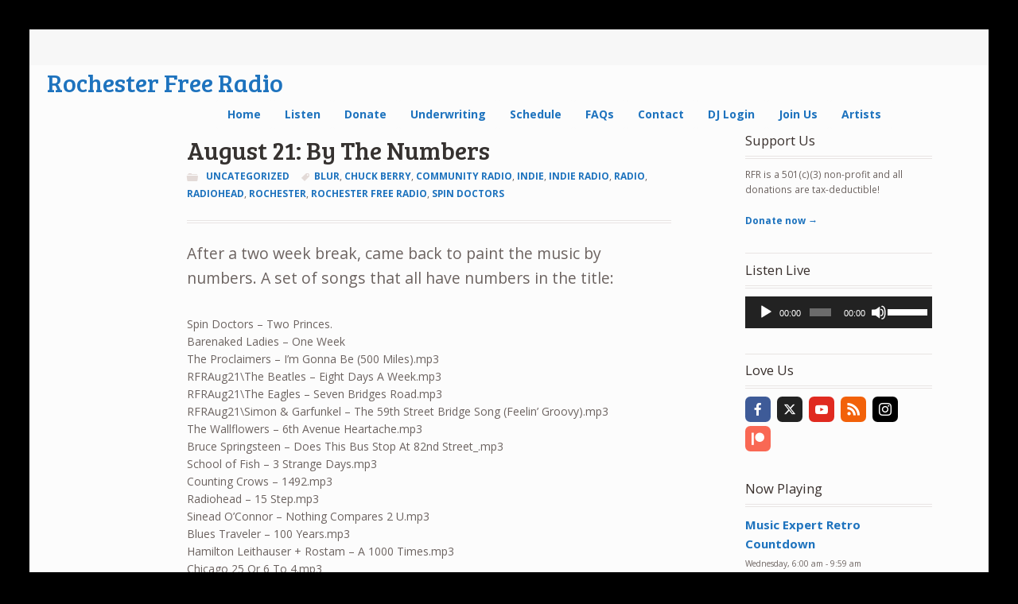

--- FILE ---
content_type: text/html; charset=UTF-8
request_url: https://www.rochesterfreeradio.com/blogs/uncategorized/august-21-by-the-numbers
body_size: 15945
content:
<!DOCTYPE html>
<html lang="en-US" class="boxed woocommerce-deactivated">
<head>

<meta charset="UTF-8" />

<title>August 21: By The Numbers - Rochester Free Radio</title>
<meta http-equiv="Content-Type" content="text/html; charset=UTF-8" />
<link rel="stylesheet" type="text/css" href="https://www.rochesterfreeradio.com/wp-content/themes/mystile-child/style.css" media="screen" />
<link rel="pingback" href="https://www.rochesterfreeradio.com/xmlrpc.php" />
<meta name='robots' content='index, follow, max-image-preview:large, max-snippet:-1, max-video-preview:-1' />

	<!-- This site is optimized with the Yoast SEO plugin v26.6 - https://yoast.com/wordpress/plugins/seo/ -->
	<link rel="canonical" href="https://www.rochesterfreeradio.com/blogs/uncategorized/august-21-by-the-numbers" />
	<meta property="og:locale" content="en_US" />
	<meta property="og:type" content="article" />
	<meta property="og:title" content="August 21: By The Numbers - Rochester Free Radio" />
	<meta property="og:description" content="After a two week break, came back to paint the music by numbers. A set of songs that all have numbers in the title: Spin Doctors &#8211; Two Princes. Barenaked Ladies &#8211; One Week The Proclaimers &#8211; I&#8217;m Gonna Be (500 Miles).mp3 RFRAug21The Beatles &#8211; Eight Days A Week.mp3 RFRAug21The Eagles &#8211; Seven Bridges Road.mp3 [&hellip;]" />
	<meta property="og:url" content="https://www.rochesterfreeradio.com/blogs/uncategorized/august-21-by-the-numbers" />
	<meta property="og:site_name" content="Rochester Free Radio" />
	<meta property="article:publisher" content="https://www.facebook.com/rocfreeradio" />
	<meta property="article:published_time" content="2017-10-01T15:35:18+00:00" />
	<meta name="author" content="Dave Tyler" />
	<meta name="twitter:card" content="summary_large_image" />
	<meta name="twitter:creator" content="@rocfreeradio" />
	<meta name="twitter:site" content="@rocfreeradio" />
	<meta name="twitter:label1" content="Written by" />
	<meta name="twitter:data1" content="Dave Tyler" />
	<meta name="twitter:label2" content="Est. reading time" />
	<meta name="twitter:data2" content="2 minutes" />
	<script type="application/ld+json" class="yoast-schema-graph">{"@context":"https://schema.org","@graph":[{"@type":"Article","@id":"https://www.rochesterfreeradio.com/blogs/uncategorized/august-21-by-the-numbers#article","isPartOf":{"@id":"https://www.rochesterfreeradio.com/blogs/uncategorized/august-21-by-the-numbers"},"author":{"name":"Dave Tyler","@id":"https://www.rochesterfreeradio.com/#/schema/person/ea071eabad0a962fc9b7eadedde133ae"},"headline":"August 21: By The Numbers","datePublished":"2017-10-01T15:35:18+00:00","mainEntityOfPage":{"@id":"https://www.rochesterfreeradio.com/blogs/uncategorized/august-21-by-the-numbers"},"wordCount":312,"commentCount":0,"publisher":{"@id":"https://www.rochesterfreeradio.com/#organization"},"keywords":["blur","chuck berry","community radio","indie","indie radio","radio","radiohead","Rochester","rochester free radio","spin doctors"],"inLanguage":"en-US","potentialAction":[{"@type":"CommentAction","name":"Comment","target":["https://www.rochesterfreeradio.com/blogs/uncategorized/august-21-by-the-numbers#respond"]}]},{"@type":"WebPage","@id":"https://www.rochesterfreeradio.com/blogs/uncategorized/august-21-by-the-numbers","url":"https://www.rochesterfreeradio.com/blogs/uncategorized/august-21-by-the-numbers","name":"August 21: By The Numbers - Rochester Free Radio","isPartOf":{"@id":"https://www.rochesterfreeradio.com/#website"},"datePublished":"2017-10-01T15:35:18+00:00","breadcrumb":{"@id":"https://www.rochesterfreeradio.com/blogs/uncategorized/august-21-by-the-numbers#breadcrumb"},"inLanguage":"en-US","potentialAction":[{"@type":"ReadAction","target":["https://www.rochesterfreeradio.com/blogs/uncategorized/august-21-by-the-numbers"]}]},{"@type":"BreadcrumbList","@id":"https://www.rochesterfreeradio.com/blogs/uncategorized/august-21-by-the-numbers#breadcrumb","itemListElement":[{"@type":"ListItem","position":1,"name":"Home","item":"https://www.rochesterfreeradio.com/"},{"@type":"ListItem","position":2,"name":"August 21: By The Numbers"}]},{"@type":"WebSite","@id":"https://www.rochesterfreeradio.com/#website","url":"https://www.rochesterfreeradio.com/","name":"Rochester Free Radio","description":"Taking Back the Radio","publisher":{"@id":"https://www.rochesterfreeradio.com/#organization"},"potentialAction":[{"@type":"SearchAction","target":{"@type":"EntryPoint","urlTemplate":"https://www.rochesterfreeradio.com/?s={search_term_string}"},"query-input":{"@type":"PropertyValueSpecification","valueRequired":true,"valueName":"search_term_string"}}],"inLanguage":"en-US"},{"@type":"Organization","@id":"https://www.rochesterfreeradio.com/#organization","name":"Rochester Free Radio","url":"https://www.rochesterfreeradio.com/","logo":{"@type":"ImageObject","inLanguage":"en-US","@id":"https://www.rochesterfreeradio.com/#/schema/logo/image/","url":"https://www.rochesterfreeradio.com/wp-content/uploads/2019/08/cropped-RocFreeRadio2.png","contentUrl":"https://www.rochesterfreeradio.com/wp-content/uploads/2019/08/cropped-RocFreeRadio2.png","width":512,"height":512,"caption":"Rochester Free Radio"},"image":{"@id":"https://www.rochesterfreeradio.com/#/schema/logo/image/"},"sameAs":["https://www.facebook.com/rocfreeradio","https://x.com/rocfreeradio","https://www.instagram.com/rocfreeradio/","https://www.youtube.com/channel/UCOAlcuGR_eSqCgt4FV01pxw"]},{"@type":"Person","@id":"https://www.rochesterfreeradio.com/#/schema/person/ea071eabad0a962fc9b7eadedde133ae","name":"Dave Tyler","image":{"@type":"ImageObject","inLanguage":"en-US","@id":"https://www.rochesterfreeradio.com/#/schema/person/image/","url":"https://secure.gravatar.com/avatar/18700059250ffd99873cb3de6efd1e0db31f2ad9a5a8465578dc7159cb9b5d3c?s=96&d=mm&r=g","contentUrl":"https://secure.gravatar.com/avatar/18700059250ffd99873cb3de6efd1e0db31f2ad9a5a8465578dc7159cb9b5d3c?s=96&d=mm&r=g","caption":"Dave Tyler"},"description":"Host of No Format. Music and beer geek.","url":"https://www.rochesterfreeradio.com/blogs/author/dave-tyler"}]}</script>
	<!-- / Yoast SEO plugin. -->


<link rel='dns-prefetch' href='//www.rochesterfreeradio.com' />
<link rel="alternate" type="application/rss+xml" title="Rochester Free Radio &raquo; Feed" href="https://www.rochesterfreeradio.com/feed" />
<link rel="alternate" type="application/rss+xml" title="Rochester Free Radio &raquo; Comments Feed" href="https://www.rochesterfreeradio.com/comments/feed" />
<link rel="alternate" type="application/rss+xml" title="Rochester Free Radio &raquo; August 21: By The Numbers Comments Feed" href="https://www.rochesterfreeradio.com/blogs/uncategorized/august-21-by-the-numbers/feed" />
<link rel="alternate" title="oEmbed (JSON)" type="application/json+oembed" href="https://www.rochesterfreeradio.com/wp-json/oembed/1.0/embed?url=https%3A%2F%2Fwww.rochesterfreeradio.com%2Fblogs%2Funcategorized%2Faugust-21-by-the-numbers" />
<link rel="alternate" title="oEmbed (XML)" type="text/xml+oembed" href="https://www.rochesterfreeradio.com/wp-json/oembed/1.0/embed?url=https%3A%2F%2Fwww.rochesterfreeradio.com%2Fblogs%2Funcategorized%2Faugust-21-by-the-numbers&#038;format=xml" />
<style id='wp-img-auto-sizes-contain-inline-css' type='text/css'>
img:is([sizes=auto i],[sizes^="auto," i]){contain-intrinsic-size:3000px 1500px}
/*# sourceURL=wp-img-auto-sizes-contain-inline-css */
</style>
<link rel='stylesheet' id='woo-layout-css' href='https://www.rochesterfreeradio.com/wp-content/themes/mystile/css/layout.css?ver=6.9' type='text/css' media='all' />
<style id='wp-emoji-styles-inline-css' type='text/css'>

	img.wp-smiley, img.emoji {
		display: inline !important;
		border: none !important;
		box-shadow: none !important;
		height: 1em !important;
		width: 1em !important;
		margin: 0 0.07em !important;
		vertical-align: -0.1em !important;
		background: none !important;
		padding: 0 !important;
	}
/*# sourceURL=wp-emoji-styles-inline-css */
</style>
<style id='wp-block-library-inline-css' type='text/css'>
:root{--wp-block-synced-color:#7a00df;--wp-block-synced-color--rgb:122,0,223;--wp-bound-block-color:var(--wp-block-synced-color);--wp-editor-canvas-background:#ddd;--wp-admin-theme-color:#007cba;--wp-admin-theme-color--rgb:0,124,186;--wp-admin-theme-color-darker-10:#006ba1;--wp-admin-theme-color-darker-10--rgb:0,107,160.5;--wp-admin-theme-color-darker-20:#005a87;--wp-admin-theme-color-darker-20--rgb:0,90,135;--wp-admin-border-width-focus:2px}@media (min-resolution:192dpi){:root{--wp-admin-border-width-focus:1.5px}}.wp-element-button{cursor:pointer}:root .has-very-light-gray-background-color{background-color:#eee}:root .has-very-dark-gray-background-color{background-color:#313131}:root .has-very-light-gray-color{color:#eee}:root .has-very-dark-gray-color{color:#313131}:root .has-vivid-green-cyan-to-vivid-cyan-blue-gradient-background{background:linear-gradient(135deg,#00d084,#0693e3)}:root .has-purple-crush-gradient-background{background:linear-gradient(135deg,#34e2e4,#4721fb 50%,#ab1dfe)}:root .has-hazy-dawn-gradient-background{background:linear-gradient(135deg,#faaca8,#dad0ec)}:root .has-subdued-olive-gradient-background{background:linear-gradient(135deg,#fafae1,#67a671)}:root .has-atomic-cream-gradient-background{background:linear-gradient(135deg,#fdd79a,#004a59)}:root .has-nightshade-gradient-background{background:linear-gradient(135deg,#330968,#31cdcf)}:root .has-midnight-gradient-background{background:linear-gradient(135deg,#020381,#2874fc)}:root{--wp--preset--font-size--normal:16px;--wp--preset--font-size--huge:42px}.has-regular-font-size{font-size:1em}.has-larger-font-size{font-size:2.625em}.has-normal-font-size{font-size:var(--wp--preset--font-size--normal)}.has-huge-font-size{font-size:var(--wp--preset--font-size--huge)}.has-text-align-center{text-align:center}.has-text-align-left{text-align:left}.has-text-align-right{text-align:right}.has-fit-text{white-space:nowrap!important}#end-resizable-editor-section{display:none}.aligncenter{clear:both}.items-justified-left{justify-content:flex-start}.items-justified-center{justify-content:center}.items-justified-right{justify-content:flex-end}.items-justified-space-between{justify-content:space-between}.screen-reader-text{border:0;clip-path:inset(50%);height:1px;margin:-1px;overflow:hidden;padding:0;position:absolute;width:1px;word-wrap:normal!important}.screen-reader-text:focus{background-color:#ddd;clip-path:none;color:#444;display:block;font-size:1em;height:auto;left:5px;line-height:normal;padding:15px 23px 14px;text-decoration:none;top:5px;width:auto;z-index:100000}html :where(.has-border-color){border-style:solid}html :where([style*=border-top-color]){border-top-style:solid}html :where([style*=border-right-color]){border-right-style:solid}html :where([style*=border-bottom-color]){border-bottom-style:solid}html :where([style*=border-left-color]){border-left-style:solid}html :where([style*=border-width]){border-style:solid}html :where([style*=border-top-width]){border-top-style:solid}html :where([style*=border-right-width]){border-right-style:solid}html :where([style*=border-bottom-width]){border-bottom-style:solid}html :where([style*=border-left-width]){border-left-style:solid}html :where(img[class*=wp-image-]){height:auto;max-width:100%}:where(figure){margin:0 0 1em}html :where(.is-position-sticky){--wp-admin--admin-bar--position-offset:var(--wp-admin--admin-bar--height,0px)}@media screen and (max-width:600px){html :where(.is-position-sticky){--wp-admin--admin-bar--position-offset:0px}}

/*# sourceURL=wp-block-library-inline-css */
</style><style id='global-styles-inline-css' type='text/css'>
:root{--wp--preset--aspect-ratio--square: 1;--wp--preset--aspect-ratio--4-3: 4/3;--wp--preset--aspect-ratio--3-4: 3/4;--wp--preset--aspect-ratio--3-2: 3/2;--wp--preset--aspect-ratio--2-3: 2/3;--wp--preset--aspect-ratio--16-9: 16/9;--wp--preset--aspect-ratio--9-16: 9/16;--wp--preset--color--black: #000000;--wp--preset--color--cyan-bluish-gray: #abb8c3;--wp--preset--color--white: #ffffff;--wp--preset--color--pale-pink: #f78da7;--wp--preset--color--vivid-red: #cf2e2e;--wp--preset--color--luminous-vivid-orange: #ff6900;--wp--preset--color--luminous-vivid-amber: #fcb900;--wp--preset--color--light-green-cyan: #7bdcb5;--wp--preset--color--vivid-green-cyan: #00d084;--wp--preset--color--pale-cyan-blue: #8ed1fc;--wp--preset--color--vivid-cyan-blue: #0693e3;--wp--preset--color--vivid-purple: #9b51e0;--wp--preset--gradient--vivid-cyan-blue-to-vivid-purple: linear-gradient(135deg,rgb(6,147,227) 0%,rgb(155,81,224) 100%);--wp--preset--gradient--light-green-cyan-to-vivid-green-cyan: linear-gradient(135deg,rgb(122,220,180) 0%,rgb(0,208,130) 100%);--wp--preset--gradient--luminous-vivid-amber-to-luminous-vivid-orange: linear-gradient(135deg,rgb(252,185,0) 0%,rgb(255,105,0) 100%);--wp--preset--gradient--luminous-vivid-orange-to-vivid-red: linear-gradient(135deg,rgb(255,105,0) 0%,rgb(207,46,46) 100%);--wp--preset--gradient--very-light-gray-to-cyan-bluish-gray: linear-gradient(135deg,rgb(238,238,238) 0%,rgb(169,184,195) 100%);--wp--preset--gradient--cool-to-warm-spectrum: linear-gradient(135deg,rgb(74,234,220) 0%,rgb(151,120,209) 20%,rgb(207,42,186) 40%,rgb(238,44,130) 60%,rgb(251,105,98) 80%,rgb(254,248,76) 100%);--wp--preset--gradient--blush-light-purple: linear-gradient(135deg,rgb(255,206,236) 0%,rgb(152,150,240) 100%);--wp--preset--gradient--blush-bordeaux: linear-gradient(135deg,rgb(254,205,165) 0%,rgb(254,45,45) 50%,rgb(107,0,62) 100%);--wp--preset--gradient--luminous-dusk: linear-gradient(135deg,rgb(255,203,112) 0%,rgb(199,81,192) 50%,rgb(65,88,208) 100%);--wp--preset--gradient--pale-ocean: linear-gradient(135deg,rgb(255,245,203) 0%,rgb(182,227,212) 50%,rgb(51,167,181) 100%);--wp--preset--gradient--electric-grass: linear-gradient(135deg,rgb(202,248,128) 0%,rgb(113,206,126) 100%);--wp--preset--gradient--midnight: linear-gradient(135deg,rgb(2,3,129) 0%,rgb(40,116,252) 100%);--wp--preset--font-size--small: 13px;--wp--preset--font-size--medium: 20px;--wp--preset--font-size--large: 36px;--wp--preset--font-size--x-large: 42px;--wp--preset--spacing--20: 0.44rem;--wp--preset--spacing--30: 0.67rem;--wp--preset--spacing--40: 1rem;--wp--preset--spacing--50: 1.5rem;--wp--preset--spacing--60: 2.25rem;--wp--preset--spacing--70: 3.38rem;--wp--preset--spacing--80: 5.06rem;--wp--preset--shadow--natural: 6px 6px 9px rgba(0, 0, 0, 0.2);--wp--preset--shadow--deep: 12px 12px 50px rgba(0, 0, 0, 0.4);--wp--preset--shadow--sharp: 6px 6px 0px rgba(0, 0, 0, 0.2);--wp--preset--shadow--outlined: 6px 6px 0px -3px rgb(255, 255, 255), 6px 6px rgb(0, 0, 0);--wp--preset--shadow--crisp: 6px 6px 0px rgb(0, 0, 0);}:where(.is-layout-flex){gap: 0.5em;}:where(.is-layout-grid){gap: 0.5em;}body .is-layout-flex{display: flex;}.is-layout-flex{flex-wrap: wrap;align-items: center;}.is-layout-flex > :is(*, div){margin: 0;}body .is-layout-grid{display: grid;}.is-layout-grid > :is(*, div){margin: 0;}:where(.wp-block-columns.is-layout-flex){gap: 2em;}:where(.wp-block-columns.is-layout-grid){gap: 2em;}:where(.wp-block-post-template.is-layout-flex){gap: 1.25em;}:where(.wp-block-post-template.is-layout-grid){gap: 1.25em;}.has-black-color{color: var(--wp--preset--color--black) !important;}.has-cyan-bluish-gray-color{color: var(--wp--preset--color--cyan-bluish-gray) !important;}.has-white-color{color: var(--wp--preset--color--white) !important;}.has-pale-pink-color{color: var(--wp--preset--color--pale-pink) !important;}.has-vivid-red-color{color: var(--wp--preset--color--vivid-red) !important;}.has-luminous-vivid-orange-color{color: var(--wp--preset--color--luminous-vivid-orange) !important;}.has-luminous-vivid-amber-color{color: var(--wp--preset--color--luminous-vivid-amber) !important;}.has-light-green-cyan-color{color: var(--wp--preset--color--light-green-cyan) !important;}.has-vivid-green-cyan-color{color: var(--wp--preset--color--vivid-green-cyan) !important;}.has-pale-cyan-blue-color{color: var(--wp--preset--color--pale-cyan-blue) !important;}.has-vivid-cyan-blue-color{color: var(--wp--preset--color--vivid-cyan-blue) !important;}.has-vivid-purple-color{color: var(--wp--preset--color--vivid-purple) !important;}.has-black-background-color{background-color: var(--wp--preset--color--black) !important;}.has-cyan-bluish-gray-background-color{background-color: var(--wp--preset--color--cyan-bluish-gray) !important;}.has-white-background-color{background-color: var(--wp--preset--color--white) !important;}.has-pale-pink-background-color{background-color: var(--wp--preset--color--pale-pink) !important;}.has-vivid-red-background-color{background-color: var(--wp--preset--color--vivid-red) !important;}.has-luminous-vivid-orange-background-color{background-color: var(--wp--preset--color--luminous-vivid-orange) !important;}.has-luminous-vivid-amber-background-color{background-color: var(--wp--preset--color--luminous-vivid-amber) !important;}.has-light-green-cyan-background-color{background-color: var(--wp--preset--color--light-green-cyan) !important;}.has-vivid-green-cyan-background-color{background-color: var(--wp--preset--color--vivid-green-cyan) !important;}.has-pale-cyan-blue-background-color{background-color: var(--wp--preset--color--pale-cyan-blue) !important;}.has-vivid-cyan-blue-background-color{background-color: var(--wp--preset--color--vivid-cyan-blue) !important;}.has-vivid-purple-background-color{background-color: var(--wp--preset--color--vivid-purple) !important;}.has-black-border-color{border-color: var(--wp--preset--color--black) !important;}.has-cyan-bluish-gray-border-color{border-color: var(--wp--preset--color--cyan-bluish-gray) !important;}.has-white-border-color{border-color: var(--wp--preset--color--white) !important;}.has-pale-pink-border-color{border-color: var(--wp--preset--color--pale-pink) !important;}.has-vivid-red-border-color{border-color: var(--wp--preset--color--vivid-red) !important;}.has-luminous-vivid-orange-border-color{border-color: var(--wp--preset--color--luminous-vivid-orange) !important;}.has-luminous-vivid-amber-border-color{border-color: var(--wp--preset--color--luminous-vivid-amber) !important;}.has-light-green-cyan-border-color{border-color: var(--wp--preset--color--light-green-cyan) !important;}.has-vivid-green-cyan-border-color{border-color: var(--wp--preset--color--vivid-green-cyan) !important;}.has-pale-cyan-blue-border-color{border-color: var(--wp--preset--color--pale-cyan-blue) !important;}.has-vivid-cyan-blue-border-color{border-color: var(--wp--preset--color--vivid-cyan-blue) !important;}.has-vivid-purple-border-color{border-color: var(--wp--preset--color--vivid-purple) !important;}.has-vivid-cyan-blue-to-vivid-purple-gradient-background{background: var(--wp--preset--gradient--vivid-cyan-blue-to-vivid-purple) !important;}.has-light-green-cyan-to-vivid-green-cyan-gradient-background{background: var(--wp--preset--gradient--light-green-cyan-to-vivid-green-cyan) !important;}.has-luminous-vivid-amber-to-luminous-vivid-orange-gradient-background{background: var(--wp--preset--gradient--luminous-vivid-amber-to-luminous-vivid-orange) !important;}.has-luminous-vivid-orange-to-vivid-red-gradient-background{background: var(--wp--preset--gradient--luminous-vivid-orange-to-vivid-red) !important;}.has-very-light-gray-to-cyan-bluish-gray-gradient-background{background: var(--wp--preset--gradient--very-light-gray-to-cyan-bluish-gray) !important;}.has-cool-to-warm-spectrum-gradient-background{background: var(--wp--preset--gradient--cool-to-warm-spectrum) !important;}.has-blush-light-purple-gradient-background{background: var(--wp--preset--gradient--blush-light-purple) !important;}.has-blush-bordeaux-gradient-background{background: var(--wp--preset--gradient--blush-bordeaux) !important;}.has-luminous-dusk-gradient-background{background: var(--wp--preset--gradient--luminous-dusk) !important;}.has-pale-ocean-gradient-background{background: var(--wp--preset--gradient--pale-ocean) !important;}.has-electric-grass-gradient-background{background: var(--wp--preset--gradient--electric-grass) !important;}.has-midnight-gradient-background{background: var(--wp--preset--gradient--midnight) !important;}.has-small-font-size{font-size: var(--wp--preset--font-size--small) !important;}.has-medium-font-size{font-size: var(--wp--preset--font-size--medium) !important;}.has-large-font-size{font-size: var(--wp--preset--font-size--large) !important;}.has-x-large-font-size{font-size: var(--wp--preset--font-size--x-large) !important;}
/*# sourceURL=global-styles-inline-css */
</style>

<style id='classic-theme-styles-inline-css' type='text/css'>
/*! This file is auto-generated */
.wp-block-button__link{color:#fff;background-color:#32373c;border-radius:9999px;box-shadow:none;text-decoration:none;padding:calc(.667em + 2px) calc(1.333em + 2px);font-size:1.125em}.wp-block-file__button{background:#32373c;color:#fff;text-decoration:none}
/*# sourceURL=/wp-includes/css/classic-themes.min.css */
</style>
<link rel='stylesheet' id='newsletters-bootstrap-css' href='https://www.rochesterfreeradio.com/wp-content/plugins/newsletters-lite/views/assets/bootstrap-5.1.3-dist/css/bootstrap.min.css?ver=5.1.3' type='text/css' media='all' />
<link rel='stylesheet' id='fontawesome-css' href='https://www.rochesterfreeradio.com/wp-content/plugins/newsletters-lite/views/default2/css/fontawesome.css?ver=4.7.0' type='text/css' media='all' />
<link rel='stylesheet' id='select2-css' href='https://www.rochesterfreeradio.com/wp-content/plugins/newsletters-lite/views/default2/css/select2.css?ver=4.0.0' type='text/css' media='all' />
<link rel='stylesheet' id='newsletters-css' href='https://www.rochesterfreeradio.com/wp-content/plugins/newsletters-lite/views/default2/css/style.css?ver=6.9' type='text/css' media='all' />
<link rel='stylesheet' id='mystile-style-css' href='https://www.rochesterfreeradio.com/wp-content/themes/mystile/style.css?ver=6.9' type='text/css' media='all' />
<link rel='stylesheet' id='mystile-child-style-css' href='https://www.rochesterfreeradio.com/wp-content/themes/mystile-child/style.css?ver=6.9' type='text/css' media='all' />
<link rel='stylesheet' id='meks-social-widget-css' href='https://www.rochesterfreeradio.com/wp-content/plugins/meks-smart-social-widget/css/style.css?ver=1.6.5' type='text/css' media='all' />
<script type="text/javascript" src="https://www.rochesterfreeradio.com/wp-includes/js/jquery/jquery.min.js?ver=3.7.1" id="jquery-core-js"></script>
<script type="text/javascript" src="https://www.rochesterfreeradio.com/wp-includes/js/jquery/jquery-migrate.min.js?ver=3.4.1" id="jquery-migrate-js"></script>
<script type="text/javascript" src="https://www.rochesterfreeradio.com/wp-content/plugins/radio-station/js/jstz.min.js?ver=1.0.6" id="jstz-js"></script>
<script type="text/javascript" src="https://www.rochesterfreeradio.com/wp-content/plugins/newsletters-lite/views/assets/bootstrap-5.1.3-dist/js/bootstrap.min.js?ver=5.1.3" id="bootstrap-js"></script>
<script type="text/javascript" src="https://www.rochesterfreeradio.com/wp-content/plugins/newsletters-lite/views/default2/js/bootstrap-datepicker.min.js?ver=1.9.0" id="bootstrap-datepicker-js"></script>
<script type="text/javascript" id="bootstrap-datepicker-i18n-js-extra">
/* <![CDATA[ */
var bootstrap_datepicker_dates = {"days":["Sunday","Monday","Tuesday","Wednesday","Thursday","Friday","Saturday"],"daysShort":["Sun","Mon","Tue","Wed","Thu","Fri","Sat"],"daysMin":["S","M","T","W","T","F","S"],"months":["January","February","March","April","May","June","July","August","September","October","November","December"],"monthsShort":["Jan","Feb","Mar","Apr","May","Jun","Jul","Aug","Sep","Oct","Nov","Dec"],"today":"Today","clear":"Clear","rtl":""};
//# sourceURL=bootstrap-datepicker-i18n-js-extra
/* ]]> */
</script>
<script type="text/javascript" src="https://www.rochesterfreeradio.com/wp-content/plugins/newsletters-lite/views/default2/js/datepicker-i18n.js?ver=6.9" id="bootstrap-datepicker-i18n-js"></script>
<script type="text/javascript" src="https://www.rochesterfreeradio.com/wp-content/plugins/newsletters-lite/js/select2.js?ver=4.0.0" id="select2-js"></script>
<script type="text/javascript" src="https://www.rochesterfreeradio.com/wp-content/themes/mystile/includes/js/third-party.js?ver=6.9" id="third party-js"></script>
<script type="text/javascript" src="https://www.rochesterfreeradio.com/wp-content/themes/mystile/includes/js/general.js?ver=6.9" id="general-js"></script>
<link rel="EditURI" type="application/rsd+xml" title="RSD" href="https://www.rochesterfreeradio.com/xmlrpc.php?rsd" />
<meta name="generator" content="WordPress 6.9" />
<link rel='shortlink' href='https://www.rochesterfreeradio.com/?p=2281' />
<link rel='https://radiostation.pro/docs/api/' href='https://www.rochesterfreeradio.com/wp-json/radio/' /><script>document.documentElement.className += " js";</script>

<!-- Theme version -->
<meta name="generator" content="Mystile-child 0.1.0" />
<meta name="generator" content="Mystile 1.3.10" />
<meta name="generator" content="WooFramework 6.2.9" />

<!-- Always force latest IE rendering engine (even in intranet) & Chrome Frame -->
<meta http-equiv="X-UA-Compatible" content="IE=edge,chrome=1" />

<!--  Mobile viewport scale | Disable user zooming as the layout is optimised -->
<meta name="viewport" content="width=device-width, initial-scale=1, maximum-scale=1">
<!--[if lt IE 9]>
<script src="https://www.rochesterfreeradio.com/wp-content/themes/mystile/includes/js/respond-IE.js"></script>
<![endif]-->
<!--[if lte IE 8]><script src="https://html5shiv.googlecode.com/svn/trunk/html5.js"></script>
<![endif]-->
<script type="text/javascript">
var wpmlAjax = 'https://www.rochesterfreeradio.com/wp-content/plugins/newsletters-lite/newsletters-lite-ajax.php';
var wpmlUrl = 'https://www.rochesterfreeradio.com/wp-content/plugins/newsletters-lite';
var wpmlScroll = "Y";
var newsletters_locale = "en";

	var newsletters_ajaxurl = 'https://www.rochesterfreeradio.com/wp-admin/admin-ajax.php?';

$ = jQuery.noConflict();

jQuery(document).ready(function() {
	if (jQuery.isFunction(jQuery.fn.select2)) {
		jQuery('.newsletters select').select2();
	}
	
	if (jQuery.isFunction(jQuery.fn.tooltip)) {
		jQuery('[data-toggle="tooltip"]').tooltip();
	}
});
</script>

<link rel="icon" href="https://www.rochesterfreeradio.com/wp-content/uploads/2019/08/cropped-RocFreeRadio2-32x32.png" sizes="32x32" />
<link rel="icon" href="https://www.rochesterfreeradio.com/wp-content/uploads/2019/08/cropped-RocFreeRadio2-192x192.png" sizes="192x192" />
<link rel="apple-touch-icon" href="https://www.rochesterfreeradio.com/wp-content/uploads/2019/08/cropped-RocFreeRadio2-180x180.png" />
<meta name="msapplication-TileImage" content="https://www.rochesterfreeradio.com/wp-content/uploads/2019/08/cropped-RocFreeRadio2-270x270.png" />

<!-- Woo Custom Styling -->
<style type="text/css">
html { background: #000000 !important; }
a { color: #1e73be !important; }
a.button, a.comment-reply-link, #commentform #submit, #contact-page .submit { background: #dd3333 !important; border-color: #dd3333 !important; }
a.button:hover, a.button.hover, a.button.active, a.comment-reply-link:hover, #commentform #submit:hover, #contact-page .submit:hover { background: #dd3333 !important; opacity: 0.9; }
</style>

<!-- Google Webfonts -->
<link href="https://fonts.googleapis.com/css?family=Bree+Serif%3Aregular%7COpen+Sans%3A300%2C300italic%2Cregular%2Citalic%2C600%2C600italic%2C700%2C700italic%2C800%2C800italic%7CSchoolbell%3Aregular" rel="stylesheet" type="text/css" />

<!-- Alt Stylesheet -->
<link href="https://www.rochesterfreeradio.com/wp-content/themes/mystile/styles/default.css" rel="stylesheet" type="text/css" />

<!-- Custom Favicon -->
<link rel="shortcut icon" href="https://www.rochesterfreeradio.com/wp-content/uploads/2015/11/favicon.ico"/>
<!-- Options Panel Custom CSS -->
<style type="text/css">
#logo img { display:none; } .site-title { display:block !important; }
.site-description { display:none !important; }
#header {
        margin: 0px;
        padding: 0px !important;
        border-bottom: 4px double transparent !important;
}

#header #navigation, #header hgroup {
        margin: 0px;
        padding: 0px;
}

#breadcrumbs {
        margin: 0px;
        padding: 0px;
}
</style>


<!-- Woo Shortcodes CSS -->
<link href="https://www.rochesterfreeradio.com/wp-content/themes/mystile/functions/css/shortcodes.css" rel="stylesheet" type="text/css" />

<!-- Custom Stylesheet -->
<link href="https://www.rochesterfreeradio.com/wp-content/themes/mystile/custom.css" rel="stylesheet" type="text/css" />
<!-- Facebook Pixel Code -->
<script>
!function(f,b,e,v,n,t,s){if(f.fbq)return;n=f.fbq=function(){n.callMethod?
n.callMethod.apply(n,arguments):n.queue.push(arguments)};if(!f._fbq)f._fbq=n;
n.push=n;n.loaded=!0;n.version='2.0';n.queue=[];t=b.createElement(e);t.async=!0;
t.src=v;s=b.getElementsByTagName(e)[0];s.parentNode.insertBefore(t,s)}(window,
document,'script','//connect.facebook.net/en_US/fbevents.js');

fbq('init', '1652306525018857');
fbq('track', "PageView");</script>
<noscript><img height="1" width="1" style="display:none"
src="https://www.facebook.com/tr?id=1652306525018857&ev=PageView&noscript=1"
/></noscript>
<script>// AddToCart
// Track when items are added to a shopping cart (ex. click/landing page on Add to Cart button)
fbq('track', 'AddToCart');
</script>
<!-- End Facebook Pixel Code -->
<link rel='stylesheet' id='mediaelement-css' href='https://www.rochesterfreeradio.com/wp-includes/js/mediaelement/mediaelementplayer-legacy.min.css?ver=4.2.17' type='text/css' media='all' />
<link rel='stylesheet' id='wp-mediaelement-css' href='https://www.rochesterfreeradio.com/wp-includes/js/mediaelement/wp-mediaelement.min.css?ver=6.9' type='text/css' media='all' />
<link rel='stylesheet' id='rs-shortcodes-css' href='https://www.rochesterfreeradio.com/wp-content/plugins/radio-station/css/rs-shortcodes.css?ver=1764218096' type='text/css' media='all' />
</head>

<body class="wp-singular post-template-default single single-post postid-2281 single-format-standard wp-custom-logo wp-theme-mystile wp-child-theme-mystile-child chrome alt-style-default layout-left-content">

<div id="wrapper">



	<div id="top">
		<nav class="col-full" role="navigation">
						<ul id="top-nav" class="nav fl"><li id="menu-item-4025" class="menu-item menu-item-type-post_type menu-item-object-page menu-item-home menu-item-4025"><a href="https://www.rochesterfreeradio.com/">Welcome to WRFZ 106.3 FM</a></li>
</ul>								</nav>
	</div><!-- /#top -->



    
	<header id="header" class="col-full">



	    <hgroup>

	    	 			
			<h1 class="site-title"><a href="https://www.rochesterfreeradio.com/">Rochester Free Radio</a></h1>
			<h2 class="site-description">Taking Back the Radio</h2>
			<h3 class="nav-toggle"><a href="#navigation"><mark class="websymbols">&#178;</mark> <span>Navigation</span></a></h3>

		</hgroup>

        
		<nav id="navigation" class="col-full" role="navigation">

			<ul id="main-nav" class="nav fr"><li id="menu-item-2433" class="menu-item menu-item-type-post_type menu-item-object-page menu-item-home menu-item-2433"><a href="https://www.rochesterfreeradio.com/">Home</a></li>
<li id="menu-item-2427" class="menu-item menu-item-type-post_type menu-item-object-page menu-item-2427"><a href="https://www.rochesterfreeradio.com/listen">Listen</a></li>
<li id="menu-item-2428" class="menu-item menu-item-type-post_type menu-item-object-page menu-item-2428"><a href="https://www.rochesterfreeradio.com/donate">Donate</a></li>
<li id="menu-item-2429" class="menu-item menu-item-type-post_type menu-item-object-page menu-item-2429"><a href="https://www.rochesterfreeradio.com/underwriting">Underwriting</a></li>
<li id="menu-item-2430" class="menu-item menu-item-type-post_type menu-item-object-page menu-item-2430"><a href="https://www.rochesterfreeradio.com/schedule">Schedule</a></li>
<li id="menu-item-2538" class="menu-item menu-item-type-post_type menu-item-object-page menu-item-2538"><a href="https://www.rochesterfreeradio.com/faq">FAQs</a></li>
<li id="menu-item-2426" class="menu-item menu-item-type-post_type menu-item-object-page menu-item-2426"><a href="https://www.rochesterfreeradio.com/contact-us">Contact</a></li>
<li id="menu-item-3742" class="menu-item menu-item-type-custom menu-item-object-custom menu-item-3742"><a href="https://www.rochesterfreeradio.com/wp-admin/edit.php?post_type=show">DJ Login</a></li>
<li id="menu-item-2432" class="menu-item menu-item-type-post_type menu-item-object-page menu-item-2432"><a href="https://www.rochesterfreeradio.com/join">Join Us</a></li>
<li id="menu-item-3949" class="menu-item menu-item-type-post_type menu-item-object-page menu-item-3949"><a href="https://www.rochesterfreeradio.com/music-submission">Artists</a></li>
</ul>
		</nav><!-- /#navigation -->

		
	</header><!-- /#header -->

	       
    <div id="content" class="col-full">
    
    	    	
		<section id="main" class="col-left">
		           
        			<article class="post-2281 post type-post status-publish format-standard hentry category-uncategorized tag-blur tag-chuck-berry tag-community-radio tag-indie tag-indie-radio tag-radio tag-radiohead tag-rochester tag-rochester-free-radio tag-spin-doctors">
				<aside class="meta">
					<a href="https://www.rochesterfreeradio.com/blogs/author/dave-tyler">
						<img alt='' src='https://secure.gravatar.com/avatar/18700059250ffd99873cb3de6efd1e0db31f2ad9a5a8465578dc7159cb9b5d3c?s=128&#038;d=mm&#038;r=g' srcset='https://secure.gravatar.com/avatar/18700059250ffd99873cb3de6efd1e0db31f2ad9a5a8465578dc7159cb9b5d3c?s=256&#038;d=mm&#038;r=g 2x' class='avatar avatar-128 photo' height='128' width='128' decoding='async'/>					</a>
					<span class="month">Oct</span>
					<span class="day">01</span>
					<span class="year">2017</span>
				</aside>
				
				<section class="post-content">

						                	
	                <header>
	                
		                <h1>August 21: By The Numbers</h1>
		                
	                	<aside class="post-meta">
	<ul>
		<li class="post-category">
			<a href="https://www.rochesterfreeradio.com/blogs/category/uncategorized" rel="category tag">Uncategorized</a>		</li>
		<li class="tags"><a href="https://www.rochesterfreeradio.com/blogs/tag/blur" rel="tag">blur</a>, <a href="https://www.rochesterfreeradio.com/blogs/tag/chuck-berry" rel="tag">chuck berry</a>, <a href="https://www.rochesterfreeradio.com/blogs/tag/community-radio" rel="tag">community radio</a>, <a href="https://www.rochesterfreeradio.com/blogs/tag/indie" rel="tag">indie</a>, <a href="https://www.rochesterfreeradio.com/blogs/tag/indie-radio" rel="tag">indie radio</a>, <a href="https://www.rochesterfreeradio.com/blogs/tag/radio" rel="tag">radio</a>, <a href="https://www.rochesterfreeradio.com/blogs/tag/radiohead" rel="tag">radiohead</a>, <a href="https://www.rochesterfreeradio.com/blogs/tag/rochester" rel="tag">Rochester</a>, <a href="https://www.rochesterfreeradio.com/blogs/tag/rochester-free-radio" rel="tag">rochester free radio</a>, <a href="https://www.rochesterfreeradio.com/blogs/tag/spin-doctors" rel="tag">spin doctors</a></li>					</ul>
</aside>
	                	
	                </header>
	                
	                <section class="entry fix">
	                	<p>After a two week break, came back to paint the music by numbers. A set of songs that all have numbers in the title:</p>
<div>Spin Doctors &#8211; Two Princes.</div>
<div>Barenaked Ladies &#8211; One Week</div>
<div>The Proclaimers &#8211; I&#8217;m Gonna Be (500 Miles).mp3</div>
<div>RFRAug21\The Beatles &#8211; Eight Days A Week.mp3</div>
<div>RFRAug21\The Eagles &#8211; Seven Bridges Road.mp3</div>
<div>RFRAug21\Simon &amp; Garfunkel &#8211; The 59th Street Bridge Song (Feelin&#8217; Groovy).mp3</div>
<div>The Wallflowers &#8211; 6th Avenue Heartache.mp3</div>
<div>Bruce Springsteen &#8211; Does This Bus Stop At 82nd Street_.mp3</div>
<div>School of Fish &#8211; 3 Strange Days.mp3</div>
<div>Counting Crows &#8211; 1492.mp3</div>
<div>Radiohead &#8211; 15 Step.mp3</div>
<div>Sinead O&#8217;Connor &#8211; Nothing Compares 2 U.mp3</div>
<div>Blues Traveler &#8211; 100 Years.mp3</div>
<div>Hamilton Leithauser + Rostam &#8211; A 1000 Times.mp3</div>
<div>Chicago 25 Or 6 To 4.mp3</div>
<div>Mike Doughty &#8211; 27 Jennifers (2007).mp3</div>
<div>R.E.M. &#8211; Driver 8.mp3</div>
<div>Led Zeppelin &#8211; Ten Years Gone.mp3</div>
<div>G. Love &amp; Special Sauce &#8211; 50 Ways To Leave Your Lover.mp3</div>
<div>The Chesterfield Kings &#8211; 1-2-5.mp3</div>
<div>The Gaslight Anthem &#8211; 1930.mp3</div>
<div>Mxpx &#8211; Summer of 69.mp3</div>
<div>Old 97&#8217;s &#8211; 4 Leaf Clover.mp3</div>
<div>Tommy Tutone &#8211; 867-5309 _ Jenny.mp3</div>
<div>Wilson Pickett &#8211; 634-5789.mp3</div>
<div>?_ &amp; The Mysterians &#8211; 96 Tears.mp3</div>
<div>Jackie Brenston &amp; His Delta Cats &#8211; Rocket 88.mp3</div>
<div>Chuck Berry &#8211; Thirty Days.mp3</div>
<div>Blur &#8211; Song 2.mp3</div>
<div>The Hives &#8211; Inspection Wise 1999.mp3</div>
<div>The Dears &#8211; 1854.mp3</div>
<div>Rob Base &amp; DJ EZ Rock &#8211; It Takes Two.mp3</div>
<div>U2 &#8211; One.mp3</div>
<div>Bill Withers &#8211; Just the Two of Us.mp3</div>
<div>Bob Marley &amp; The Wailers &#8211; Three Little Birds.mp3</div>
<div>Phoenix &#8211; 1901.mp3</div>
<div>Prince &#8211; 1999.mp3</div>
<div>Rilo Kiley &#8211; 15.mp3</div>
<div>Sharon Jones &amp; The Dap-Kings &#8211; 100 Days, 100 Nights.mp3</div>
<div>Bob Dylan &#8211; Highway 61 Revisited.mp3</div>
<div>Drive-By Truckers &#8211; 18 Wheels of Love.mp3</div>
<div>Matchbox Twenty &#8211; 3 AM.mp3</div>
<div>The Rolling Stones &#8211; 19th Nervous Breakdown.mp3</div>
<br>More Posts for Show: <a href="https://www.rochesterfreeradio.com/blogs/uncategorized/august-21-by-the-numbers#show-posts"></a>											</section>
													
				</section>
                                
            </article><!-- .post -->

					
	        <nav id="post-entries" class="fix">
	            <div class="nav-prev fl"><a href="https://www.rochesterfreeradio.com/blogs/ftms/music-show-66-9292017-climate-change" rel="prev"><span class="meta-nav">&larr;</span> Music Show #66 – 9/29/2017 – Climate Change</a></div>
	            <div class="nav-next fr"><a href="https://www.rochesterfreeradio.com/blogs/uncategorized/aug-28-tossing-music-at-the-wall" rel="next">Aug 28: Tossing music at the wall <span class="meta-nav">&rarr;</span></a></div>
	        </nav><!-- #post-entries -->
            

<!-- You can start editing here. -->



				<div id="comments">
				<h5 class="nocomments">No comments yet.</h5>
			</div>
		
	<div id="respond" class="comment-respond">
		<h3 id="reply-title" class="comment-reply-title">Leave a Reply <small><a rel="nofollow" id="cancel-comment-reply-link" href="/blogs/uncategorized/august-21-by-the-numbers#respond" style="display:none;">Click here to cancel reply.</a></small></h3><p class="must-log-in">You must be <a href="https://www.rochesterfreeradio.com/wp-login.php?redirect_to=https%3A%2F%2Fwww.rochesterfreeradio.com%2Fblogs%2Funcategorized%2Faugust-21-by-the-numbers">logged in</a> to post a comment.</p>	</div><!-- #respond -->
	<p class="akismet_comment_form_privacy_notice">This site uses Akismet to reduce spam. <a href="https://akismet.com/privacy/" target="_blank" rel="nofollow noopener">Learn how your comment data is processed.</a></p>  
        
		</section><!-- #main -->
		
		
        	
<aside id="sidebar" class="col-right">

	
	    <div class="primary">
		<div id="text-5" class="widget widget_text"><h3>Support Us</h3>			<div class="textwidget"><p>RFR is a 501(c)(3) non-profit and all donations are tax-deductible!</p>
<a href="/donate">Donate now &rarr;</a></div>
		</div><div id="media_audio-4" class="widget widget_media_audio"><h3>Listen Live</h3><audio class="wp-audio-shortcode" id="audio-2281-1" preload="none" style="width: 100%;" controls="controls"><source type="audio/mpeg" src="https://listen.rochesterfreeradio.com/live.mp3?_=1" /><source type="audio/mpeg" src="https://listen.rochesterfreeradio.com/live.mp3?_=1" /><a href="https://listen.rochesterfreeradio.com/live.mp3">https://listen.rochesterfreeradio.com/live.mp3</a></audio></div><div id="mks_social_widget-2" class="widget mks_social_widget"><h3>Love Us</h3>
		
								<ul class="mks_social_widget_ul">
							<li><a href="https://www.facebook.com/WRFZradio/" title="Facebook" class="socicon-facebook soc_rounded" target="_blank" rel="noopener" style="width: 32px; height: 32px; font-size: 16px;line-height:37px;"><span>facebook</span></a></li>
							<li><a href="http://www.twitter.com/rocfreeradio" title="X (ex Twitter)" class="socicon-twitter soc_rounded" target="_blank" rel="noopener" style="width: 32px; height: 32px; font-size: 16px;line-height:37px;"><span>twitter</span></a></li>
							<li><a href="https://www.youtube.com/channel/UCOAlcuGR_eSqCgt4FV01pxw" title="YouTube" class="socicon-youtube soc_rounded" target="_blank" rel="noopener" style="width: 32px; height: 32px; font-size: 16px;line-height:37px;"><span>youtube</span></a></li>
							<li><a href="" title="RSS" class="socicon-rss soc_rounded" target="_blank" rel="noopener" style="width: 32px; height: 32px; font-size: 16px;line-height:37px;"><span>rss</span></a></li>
							<li><a href="https://www.instagram.com/rocfreeradio/" title="Instagram" class="socicon-instagram soc_rounded" target="_blank" rel="noopener" style="width: 32px; height: 32px; font-size: 16px;line-height:37px;"><span>instagram</span></a></li>
							<li><a href="" title="Patreon" class="socicon-patreon soc_rounded" target="_blank" rel="noopener" style="width: 32px; height: 32px; font-size: 16px;line-height:37px;"><span>patreon</span></a></li>
						</ul>
		

		</div><div id="dj_widget-2" class="widget DJ_Widget"><div id="current-show-widget-1" class="current-show-widget widget">
<h3>Now Playing</h3><div id="current-show-widget-contents-1" class="current-show-wrap">
<ul class="current-show-list on-air-list">
<li class="current-show on-air-dj">
<div class="current-show-title on-air-dj-title">
<a href="https://www.rochesterfreeradio.com/show/music-expert-retro-countdown">
Music Expert Retro Countdown
</a>
</div>
<div class="current-show-shifts on-air-dj-sched current-shift">
<span class="rs-time rs-start-time" data="1769598000" data-format="l, g:i a">Wednesday, 6:00 am</span>
<span class="rs-sep rs-shift-sep"> - </span>
<span class="rs-time rs-end-time" data="1769612340" data-format="g:i a">9:59 am</span>
</div>
<div class="show-user-time">
[<span class="rs-user-time rs-start-time"></span>
<span class="rs-sep rs-shift-sep"> - </span>
<span class="rs-user-time rs-end-time"></span>]
</div>
<span class="radio-clear"></span>
<span class="radio-clear"></span>
</li>
</ul>
</div>
</div>
</div><div id="dj_upcoming_widget-2" class="widget DJ_Upcoming_Widget"><div id="upcoming-shows-widget-1" class="upcoming-shows-widget widget">
<h3>Up Next</h3><div id="upcoming-shows-widget-contents-1" class="upcoming-shows-wrap">
<ul class="upcoming-shows-list on-air-upcoming-list">
<li class="upcoming-show on-air-dj">
<div class="upcoming-show-title on-air-dj-title">
<a href="https://www.rochesterfreeradio.com/show/the-thom-hartmann-program">
The Thom Hartmann Program
</a>
</div>
<div class="upcoming-show-schedule on-air-dj-schedule"><div class="upcoming-show-shift on-air-dj-sched">
<span class="rs-time rs-start-time" data="1769612400" data-format="l, g:i a">Wednesday, 10:00 am</span>
<span class="rs-sep rs-shift-sep"> - </span>
<span class="rs-time rs-end-time" data="1769615940" data-format="g:i a">10:59 am</span>
</div><div class="show-user-time">
[<span class="rs-time rs-start-time"></span>
<span class="rs-sep rs-shift-sep"> - </span>
<span class="rs-time rs-end-time"></span>]
</div>
</div>
<span class="radio-clear"></span>
</li>
</ul>
</div>
</div>
</div>	</div>        
	   
	
	 
	
</aside><!-- /#sidebar -->

    </div><!-- #content -->
		
<div class="footer-wrap">		<footer id="footer" class="col-full">
	
			<div id="copyright" class="col-left">
							<p>&copy; 2026 Rochester Free Radio, Inc. / WRFZ-LP 106.3 FM. All rights reserved. The views expressed on individual WRFZ programming do not necessarily reflect those of Rochester Free Radio, Inc. or its station management.</p>
						</div>
	
			<div id="credit" class="col-right">
	        				<!-- <p></p> -->
						</div>
	
		</footer><!-- /#footer  -->
	
	</div><!-- / footer-wrap -->

</div><!-- /#wrapper -->
<script type="speculationrules">
{"prefetch":[{"source":"document","where":{"and":[{"href_matches":"/*"},{"not":{"href_matches":["/wp-*.php","/wp-admin/*","/wp-content/uploads/*","/wp-content/*","/wp-content/plugins/*","/wp-content/themes/mystile-child/*","/wp-content/themes/mystile/*","/*\\?(.+)"]}},{"not":{"selector_matches":"a[rel~=\"nofollow\"]"}},{"not":{"selector_matches":".no-prefetch, .no-prefetch a"}}]},"eagerness":"conservative"}]}
</script>
<!-- Matomo --><script>
(function () {
function initTracking() {
var _paq = window._paq = window._paq || [];
_paq.push(['trackPageView']);_paq.push(['enableLinkTracking']);_paq.push(['alwaysUseSendBeacon']);_paq.push(['setTrackerUrl', "\/\/www.rochesterfreeradio.com\/wp-content\/plugins\/matomo\/app\/matomo.php"]);_paq.push(['setSiteId', '1']);var d=document, g=d.createElement('script'), s=d.getElementsByTagName('script')[0];
g.type='text/javascript'; g.async=true; g.src="\/\/www.rochesterfreeradio.com\/wp-content\/uploads\/matomo\/matomo.js"; s.parentNode.insertBefore(g,s);
}
if (document.prerendering) {
	document.addEventListener('prerenderingchange', initTracking, {once: true});
} else {
	initTracking();
}
})();
</script>
<!-- End Matomo Code --><script type="text/javascript" src="https://www.rochesterfreeradio.com/wp-includes/js/comment-reply.min.js?ver=6.9" id="comment-reply-js" async="async" data-wp-strategy="async" fetchpriority="low"></script>
<script type="text/javascript" src="https://www.rochesterfreeradio.com/wp-content/plugins/radio-station/js/radio-station.js?ver=1764218096" id="radio-station-js"></script>
<script type="text/javascript" id="radio-station-js-after">
/* <![CDATA[ */
var radio = {}; radio.timezone = {}; radio.time = {}; radio.labels = {}; radio.units = {}; radio.sep = ':';radio.ajax_url = 'https://www.rochesterfreeradio.com/wp-admin/admin-ajax.php';
radio.clock_format = '12';
matchmedia = window.matchMedia || window.msMatchMedia;
radio.touchscreen = !matchmedia('(any-pointer: fine)').matches;
radio.debug = false;
radio.clock_debug = false;
radio.timezone.location = 'America/New_York';
radio.timezone.offset = -18000;
radio.timezone.code = 'EST';
radio.timezone.utc = 'UTC-5';
radio.timezone.utczone = false;
radio.timezone.adjusted = true;
radio.timezone.useroffset = (new Date()).getTimezoneOffset() * 60;
radio.labels.months = new Array('January', 'February', 'March', 'April', 'May', 'June', 'July', 'August', 'September', 'October', 'November', 'December');
radio.labels.smonths = new Array('Jan', 'Feb', 'Mar', 'Apr', 'May', 'Jun', 'Jul', 'Aug', 'Sep', 'Oct', 'Nov', 'Dec');
radio.labels.days = new Array('Sunday', 'Monday', 'Tuesday', 'Wednesday', 'Thursday', 'Friday', 'Saturday');
radio.labels.sdays = new Array('Sun', 'Mon', 'Tue', 'Wed', 'Thu', 'Fri', 'Sat');
radio.labels.showstarted = 'This Show has started.';
radio.labels.showended = 'This Show has ended.';
radio.labels.playlistended = 'This Playlist has ended.';
radio.labels.timecommencing = 'Commencing in';
radio.labels.timeremaining = 'Remaining Time';
radio.units.am = 'am'; radio.units.pm = 'pm'; radio.units.second = 'Second'; radio.units.seconds = 'Seconds'; radio.units.minute = 'Minute'; radio.units.minutes = 'Minutes'; radio.units.hour = 'Hour'; radio.units.hours = 'Hours'; radio.units.day = 'Day'; radio.units.days = 'Days'; 
radio.moment_map = {'d':'D', 'j':'D', 'w':'e', 'D':'e', 'l':'e', 'N':'e', 'S':'Do', 'F':'M', 'm':'M', 'n':'M', 'M':'M', 'Y':'YYYY', 'y':'YY','a':'a', 'A':'a', 'g':'h', 'G':'H', 'g':'h', 'H':'H', 'i':'m', 's':'s'}
radio.convert_show_times = false;

//# sourceURL=radio-station-js-after
/* ]]> */
</script>
<script type="text/javascript" src="https://www.rochesterfreeradio.com/wp-includes/js/dist/vendor/moment.min.js?ver=2.30.1" id="moment-js"></script>
<script type="text/javascript" id="moment-js-after">
/* <![CDATA[ */
moment.updateLocale( 'en_US', {"months":["January","February","March","April","May","June","July","August","September","October","November","December"],"monthsShort":["Jan","Feb","Mar","Apr","May","Jun","Jul","Aug","Sep","Oct","Nov","Dec"],"weekdays":["Sunday","Monday","Tuesday","Wednesday","Thursday","Friday","Saturday"],"weekdaysShort":["Sun","Mon","Tue","Wed","Thu","Fri","Sat"],"week":{"dow":1},"longDateFormat":{"LT":"g:i a","LTS":null,"L":null,"LL":"F j, Y","LLL":"F j, Y g:i a","LLLL":null}} );
//# sourceURL=moment-js-after
/* ]]> */
</script>
<script type="text/javascript" src="https://www.rochesterfreeradio.com/wp-includes/js/jquery/jquery.form.min.js?ver=4.3.0" id="jquery-form-js"></script>
<script type="text/javascript" src="https://www.rochesterfreeradio.com/wp-content/plugins/newsletters-lite/js/wp-mailinglist.js?ver=6.9" id="newsletters-lite-js"></script>
<script type="text/javascript" id="newsletters-functions-js-extra">
/* <![CDATA[ */
var newsletters = {"ajax_error":"An Ajax error occurred, please submit again.","ajaxnonce":{"subscribe":"25c228c951"}};
//# sourceURL=newsletters-functions-js-extra
/* ]]> */
</script>
<script type="text/javascript" src="https://www.rochesterfreeradio.com/wp-content/plugins/newsletters-lite/views/default2/js/functions.js?ver=6.9" id="newsletters-functions-js"></script>
<script type="text/javascript" id="mediaelement-core-js-before">
/* <![CDATA[ */
var mejsL10n = {"language":"en","strings":{"mejs.download-file":"Download File","mejs.install-flash":"You are using a browser that does not have Flash player enabled or installed. Please turn on your Flash player plugin or download the latest version from https://get.adobe.com/flashplayer/","mejs.fullscreen":"Fullscreen","mejs.play":"Play","mejs.pause":"Pause","mejs.time-slider":"Time Slider","mejs.time-help-text":"Use Left/Right Arrow keys to advance one second, Up/Down arrows to advance ten seconds.","mejs.live-broadcast":"Live Broadcast","mejs.volume-help-text":"Use Up/Down Arrow keys to increase or decrease volume.","mejs.unmute":"Unmute","mejs.mute":"Mute","mejs.volume-slider":"Volume Slider","mejs.video-player":"Video Player","mejs.audio-player":"Audio Player","mejs.captions-subtitles":"Captions/Subtitles","mejs.captions-chapters":"Chapters","mejs.none":"None","mejs.afrikaans":"Afrikaans","mejs.albanian":"Albanian","mejs.arabic":"Arabic","mejs.belarusian":"Belarusian","mejs.bulgarian":"Bulgarian","mejs.catalan":"Catalan","mejs.chinese":"Chinese","mejs.chinese-simplified":"Chinese (Simplified)","mejs.chinese-traditional":"Chinese (Traditional)","mejs.croatian":"Croatian","mejs.czech":"Czech","mejs.danish":"Danish","mejs.dutch":"Dutch","mejs.english":"English","mejs.estonian":"Estonian","mejs.filipino":"Filipino","mejs.finnish":"Finnish","mejs.french":"French","mejs.galician":"Galician","mejs.german":"German","mejs.greek":"Greek","mejs.haitian-creole":"Haitian Creole","mejs.hebrew":"Hebrew","mejs.hindi":"Hindi","mejs.hungarian":"Hungarian","mejs.icelandic":"Icelandic","mejs.indonesian":"Indonesian","mejs.irish":"Irish","mejs.italian":"Italian","mejs.japanese":"Japanese","mejs.korean":"Korean","mejs.latvian":"Latvian","mejs.lithuanian":"Lithuanian","mejs.macedonian":"Macedonian","mejs.malay":"Malay","mejs.maltese":"Maltese","mejs.norwegian":"Norwegian","mejs.persian":"Persian","mejs.polish":"Polish","mejs.portuguese":"Portuguese","mejs.romanian":"Romanian","mejs.russian":"Russian","mejs.serbian":"Serbian","mejs.slovak":"Slovak","mejs.slovenian":"Slovenian","mejs.spanish":"Spanish","mejs.swahili":"Swahili","mejs.swedish":"Swedish","mejs.tagalog":"Tagalog","mejs.thai":"Thai","mejs.turkish":"Turkish","mejs.ukrainian":"Ukrainian","mejs.vietnamese":"Vietnamese","mejs.welsh":"Welsh","mejs.yiddish":"Yiddish"}};
//# sourceURL=mediaelement-core-js-before
/* ]]> */
</script>
<script type="text/javascript" src="https://www.rochesterfreeradio.com/wp-includes/js/mediaelement/mediaelement-and-player.min.js?ver=4.2.17" id="mediaelement-core-js"></script>
<script type="text/javascript" src="https://www.rochesterfreeradio.com/wp-includes/js/mediaelement/mediaelement-migrate.min.js?ver=6.9" id="mediaelement-migrate-js"></script>
<script type="text/javascript" id="mediaelement-js-extra">
/* <![CDATA[ */
var _wpmejsSettings = {"pluginPath":"/wp-includes/js/mediaelement/","classPrefix":"mejs-","stretching":"responsive","audioShortcodeLibrary":"mediaelement","videoShortcodeLibrary":"mediaelement"};
//# sourceURL=mediaelement-js-extra
/* ]]> */
</script>
<script type="text/javascript" src="https://www.rochesterfreeradio.com/wp-includes/js/mediaelement/wp-mediaelement.min.js?ver=6.9" id="wp-mediaelement-js"></script>
<script id="wp-emoji-settings" type="application/json">
{"baseUrl":"https://s.w.org/images/core/emoji/17.0.2/72x72/","ext":".png","svgUrl":"https://s.w.org/images/core/emoji/17.0.2/svg/","svgExt":".svg","source":{"concatemoji":"https://www.rochesterfreeradio.com/wp-includes/js/wp-emoji-release.min.js?ver=6.9"}}
</script>
<script type="module">
/* <![CDATA[ */
/*! This file is auto-generated */
const a=JSON.parse(document.getElementById("wp-emoji-settings").textContent),o=(window._wpemojiSettings=a,"wpEmojiSettingsSupports"),s=["flag","emoji"];function i(e){try{var t={supportTests:e,timestamp:(new Date).valueOf()};sessionStorage.setItem(o,JSON.stringify(t))}catch(e){}}function c(e,t,n){e.clearRect(0,0,e.canvas.width,e.canvas.height),e.fillText(t,0,0);t=new Uint32Array(e.getImageData(0,0,e.canvas.width,e.canvas.height).data);e.clearRect(0,0,e.canvas.width,e.canvas.height),e.fillText(n,0,0);const a=new Uint32Array(e.getImageData(0,0,e.canvas.width,e.canvas.height).data);return t.every((e,t)=>e===a[t])}function p(e,t){e.clearRect(0,0,e.canvas.width,e.canvas.height),e.fillText(t,0,0);var n=e.getImageData(16,16,1,1);for(let e=0;e<n.data.length;e++)if(0!==n.data[e])return!1;return!0}function u(e,t,n,a){switch(t){case"flag":return n(e,"\ud83c\udff3\ufe0f\u200d\u26a7\ufe0f","\ud83c\udff3\ufe0f\u200b\u26a7\ufe0f")?!1:!n(e,"\ud83c\udde8\ud83c\uddf6","\ud83c\udde8\u200b\ud83c\uddf6")&&!n(e,"\ud83c\udff4\udb40\udc67\udb40\udc62\udb40\udc65\udb40\udc6e\udb40\udc67\udb40\udc7f","\ud83c\udff4\u200b\udb40\udc67\u200b\udb40\udc62\u200b\udb40\udc65\u200b\udb40\udc6e\u200b\udb40\udc67\u200b\udb40\udc7f");case"emoji":return!a(e,"\ud83e\u1fac8")}return!1}function f(e,t,n,a){let r;const o=(r="undefined"!=typeof WorkerGlobalScope&&self instanceof WorkerGlobalScope?new OffscreenCanvas(300,150):document.createElement("canvas")).getContext("2d",{willReadFrequently:!0}),s=(o.textBaseline="top",o.font="600 32px Arial",{});return e.forEach(e=>{s[e]=t(o,e,n,a)}),s}function r(e){var t=document.createElement("script");t.src=e,t.defer=!0,document.head.appendChild(t)}a.supports={everything:!0,everythingExceptFlag:!0},new Promise(t=>{let n=function(){try{var e=JSON.parse(sessionStorage.getItem(o));if("object"==typeof e&&"number"==typeof e.timestamp&&(new Date).valueOf()<e.timestamp+604800&&"object"==typeof e.supportTests)return e.supportTests}catch(e){}return null}();if(!n){if("undefined"!=typeof Worker&&"undefined"!=typeof OffscreenCanvas&&"undefined"!=typeof URL&&URL.createObjectURL&&"undefined"!=typeof Blob)try{var e="postMessage("+f.toString()+"("+[JSON.stringify(s),u.toString(),c.toString(),p.toString()].join(",")+"));",a=new Blob([e],{type:"text/javascript"});const r=new Worker(URL.createObjectURL(a),{name:"wpTestEmojiSupports"});return void(r.onmessage=e=>{i(n=e.data),r.terminate(),t(n)})}catch(e){}i(n=f(s,u,c,p))}t(n)}).then(e=>{for(const n in e)a.supports[n]=e[n],a.supports.everything=a.supports.everything&&a.supports[n],"flag"!==n&&(a.supports.everythingExceptFlag=a.supports.everythingExceptFlag&&a.supports[n]);var t;a.supports.everythingExceptFlag=a.supports.everythingExceptFlag&&!a.supports.flag,a.supports.everything||((t=a.source||{}).concatemoji?r(t.concatemoji):t.wpemoji&&t.twemoji&&(r(t.twemoji),r(t.wpemoji)))});
//# sourceURL=https://www.rochesterfreeradio.com/wp-includes/js/wp-emoji-loader.min.js
/* ]]> */
</script>
<!-- start Simple Custom CSS and JS -->
<script type="text/javascript">
function transformHeadings() {
  // Get all the <h3> headings
  const headings = document.querySelectorAll('.faq')

  Array.prototype.forEach.call(headings, heading => {
    // Give each <h3> a toggle button child
    // with the SVG plus/minus icon
    heading.innerHTML = `
      <button aria-expanded="false">
        ${heading.textContent}
        <svg aria-hidden="true" focusable="false" viewBox="0 0 10 10">
          <rect class="vert" height="8" width="2" y="1" x="4"/>
          <rect height="2" width="8" y="4" x="1"/>
        </svg>
      </button>
    `
    
    // Function to create a node list 
    // of the content between this <h3> and the next
    const getContent = (elem) => {
      let elems = []
      while (elem.nextElementSibling && elem.nextElementSibling.tagName !== 'h3') {
        elems.push(elem.nextElementSibling)
        elem = elem.nextElementSibling
      }
      
      // Delete the old versions of the content nodes
      elems.forEach((node) => {
        node.parentNode.removeChild(node)
      })

      return elems
    }
    
    // Assign the contents to be expanded/collapsed (array)
    let contents = getContent(heading)
    
    // Create a wrapper element for `contents` and hide it
    let wrapper = document.createElement('div')
    wrapper.hidden = true
    
    // Add each element of `contents` to `wrapper`
    contents.forEach(node => {
      wrapper.appendChild(node)
    })
    
    // Add the wrapped content back into the DOM 
    // after the heading
    heading.parentNode.insertBefore(wrapper, heading.nextElementSibling)
    
    // Assign the button
    let btn = heading.querySelector('button')
    
    btn.onclick = () => {
      // Cast the state as a boolean
      let expanded = btn.getAttribute('aria-expanded') === 'true' || false
      
      // Switch the state
      btn.setAttribute('aria-expanded', !expanded)
      // Switch the content's visibility
      wrapper.hidden = expanded    
    }
  })
}


if (document.readyState !== 'loading') {
    // transformHeadings();
} else {
    document.addEventListener('DOMContentLoaded', function () {
        // transformHeadings();
    });
}</script>
<!-- end Simple Custom CSS and JS -->
<!-- start Simple Custom CSS and JS -->
<script type="text/javascript">
var i, l;
l = document.getElementsByClassName('frm_required');
for (i = 0; i < l.length; i++)
{
	l[i].setAttribute('aria-hidden', true);
}
l = document.getElementsByClassName('frm_screen_reader');
for (i = 0; i < l.length; i++)
{
	l[i].setAttribute('aria-hidden', true);
}
</script>
<!-- end Simple Custom CSS and JS -->
</body>
</html><!--
Performance optimized by Redis Object Cache. Learn more: https://wprediscache.com

Retrieved 5465 objects (1 MB) from Redis using PhpRedis (v6.2.0).
-->
